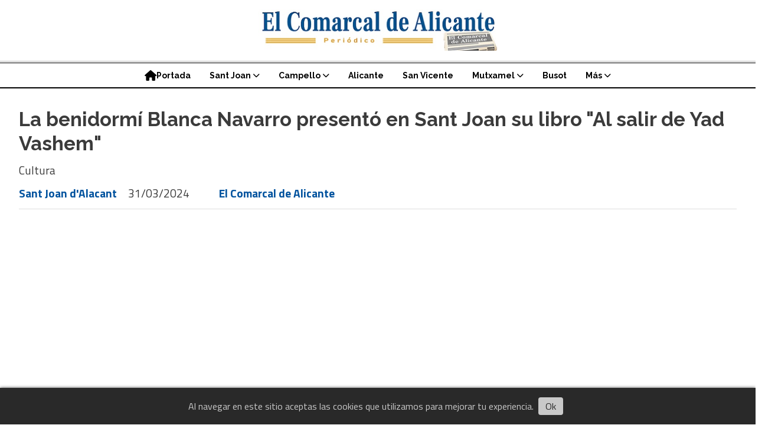

--- FILE ---
content_type: text/html; charset=utf-8
request_url: https://elcomarcaldealicante.com/contenido/3961/la-benidormi-blanca-navarro-presento-en-sant-joan-su-libro-al-salir-de-yad-vashe
body_size: 11291
content:
<!DOCTYPE html><html lang="es"><head><title>La benidormí Blanca Navarro presentó en Sant Joan su libro &quot;Al salir de Yad Vashem&quot;</title><meta name="description" content="Cultura"><meta http-equiv="X-UA-Compatible" content="IE=edge"><meta charset="utf-8"><meta name="viewport" content="width=device-width,minimum-scale=1,initial-scale=1"><link rel="canonical" href="https://elcomarcaldealicante.com/contenido/3961/la-benidormi-blanca-navarro-presento-en-sant-joan-su-libro-al-salir-de-yad-vashe"><meta property="og:type" content="article"><meta property="og:site_name" content="EL COMARCAL DE ALICANTE"><meta property="og:title" content="La benidormí Blanca Navarro presentó en Sant Joan su libro &#34;Al salir de Yad Vashem&#34;"><meta property="og:description" content="Cultura"><meta property="og:url" content="https://elcomarcaldealicante.com/contenido/3961/la-benidormi-blanca-navarro-presento-en-sant-joan-su-libro-al-salir-de-yad-vashe"><meta property="og:ttl" content="2419200"><meta property="og:image" content="https://elcomarcaldealicante.com/download/multimedia.grande.92e0c565550ca1c0.bGEgYmVuaWRvcm3DrSBCbGFuY2EgTmF2YXJybyBwcmVzX2dyYW5kZS53ZWJw.webp"><meta property="og:image:width" content="1200"><meta property="og:image:height" content="1600"><meta name="twitter:image" content="https://elcomarcaldealicante.com/download/multimedia.grande.92e0c565550ca1c0.bGEgYmVuaWRvcm3DrSBCbGFuY2EgTmF2YXJybyBwcmVzX2dyYW5kZS53ZWJw.webp"><meta property="article:published_time" content="2024-03-31T00:32-03"><meta property="article:modified_time" content="2024-03-31T00:50-03"><meta property="article:section" content="Sant Joan d'Alacant"><meta property="article:tag" content="La benidormí Blanca Navarro presentó en Sant Joan su libro &#34;Al salir de Yad Vashem&#34; | Cultura"><meta name="twitter:card" content="summary_large_image"><meta name="twitter:title" content="La benidormí Blanca Navarro presentó en Sant Joan su libro &#34;Al salir de Yad Vashem&#34;"><meta name="twitter:description" content="Cultura"><script type="application/ld+json">{"@context":"http://schema.org","@type":"Article","url":"https://elcomarcaldealicante.com/contenido/3961/la-benidormi-blanca-navarro-presento-en-sant-joan-su-libro-al-salir-de-yad-vashe","mainEntityOfPage":"https://elcomarcaldealicante.com/contenido/3961/la-benidormi-blanca-navarro-presento-en-sant-joan-su-libro-al-salir-de-yad-vashe","name":"La benidorm\u00ed Blanca Navarro present\u00f3 en Sant Joan su libro &quot;Al salir de Yad Vashem&quot;","headline":"La benidorm\u00ed Blanca Navarro present\u00f3 en Sant Joan su libro &quot;Al salir de Yad Vashem&quot;","description":"Cultura","articleSection":"Sant Joan d&#x27;Alacant","datePublished":"2024-03-31T00:32","dateModified":"2024-03-31T00:50","image":"https://elcomarcaldealicante.com/download/multimedia.grande.92e0c565550ca1c0.bGEgYmVuaWRvcm3DrSBCbGFuY2EgTmF2YXJybyBwcmVzX2dyYW5kZS53ZWJw.webp","publisher":{"@context":"http://schema.org","@type":"Organization","name":"EL COMARCAL DE ALICANTE","url":"https://elcomarcaldealicante.com/","logo":{"@type":"ImageObject","url":"https://elcomarcaldealicante.com/static/custom/logo-grande.png?t=2026-01-19+07%3A00%3A07.901635"}},"author":{"@type":"Person","name":"El Comarcal de Alicante","url":"/usuario/2/el-comarcal-de-alicante"}}</script><meta name="generator" content="Medios CMS"><link rel="dns-prefetch" href="https://fonts.googleapis.com"><link rel="preconnect" href="https://fonts.googleapis.com" crossorigin><link rel="shortcut icon" href="https://elcomarcaldealicante.com/static/custom/favicon.jpg?t=2026-01-19+07%3A00%3A07.901635"><link rel="apple-touch-icon" href="https://elcomarcaldealicante.com/static/custom/favicon.jpg?t=2026-01-19+07%3A00%3A07.901635"><link rel="stylesheet" href="/static/plugins/fontawesome/css/fontawesome.min.css"><link rel="stylesheet" href="/static/plugins/fontawesome/css/brands.min.css"><link rel="stylesheet" href="/static/plugins/fontawesome/css/solid.min.css"><link rel="stylesheet" href="/static/css/t_aludra/wasat.css?v=25.2-beta5" id="estilo-css"><link rel="stylesheet" href="https://fonts.googleapis.com/css?family=Raleway:400,700|Titillium+Web:400,700&display=swap" crossorigin="anonymous" id="font-url"><style>:root { --font-family-alt: 'Raleway', sans-serif; --font-family: 'Titillium web', sans-serif;} :root {--html-font-size: 16px;--header-bg-color: transparent; --header-font-color: #000000; --nav-bg-color: #ffffff; --nav-font-color: #000000; --nav-box-shadow: 0 0 3px var(--main-font-color); --header-max-width: auto; --header-margin: 0; --header-padding: 0; --header-box-shadow: none; --header-border-radius: 0; --header-border-top: none; --header-border-right: none; --header-border-bottom: solid 2px; --header-border-left: none; --logo-max-width: auto; --logo-margin: 1rem auto; --fixed-header-height: none; --main-bg-color: transparent; --main-font-color: #3b3b3b; --main-max-width: 1280px; --main-margin: 0 auto; --main-padding: 2rem; --main-box-shadow: none; --main-border-radius: 0; --main-border-top: none; --main-border-right: none; --main-border-bottom: none; --main-border-left: none; --aside-ancho: 320px; --aside-margin: 0 0 0 1.5rem; --aside-padding: 0 0 0 1.5rem; --aside-border-left: solid 1px #ddd; --aside-border-right: none; --footer-bg-color: #f0f0f0; --footer-font-color: #636363; --footer-max-width: auto; --footer-margin: 0 auto; --footer-padding: 2rem; --footer-box-shadow: none; --footer-border-radius: 0; --footer-border-top: none; --footer-border-right: none; --footer-border-bottom: none; --footer-border-left: none; --wrapper-max-width: auto; --wrapper-box-shadow: none; --menu-bg-color: transparent; --menu-text-align: center; --menu-max-width: auto; --menu-margin: 0; --menu-padding: 0; --menu-box-shadow: none; --menu-border-radius: 0; --menu-border-top: ridge 6px #eee; --menu-border-right: none; --menu-border-bottom: none; --menu-border-left: none; --submenu-bg-color: #ffffff; --submenu-box-shadow: 0 0 0 2px; --submenu-padding: 0; --submenu-border-radius: 0; --submenu-item-margin: 0; --menuitem-bg-color: transparent; --menuitem-font-color: #000000; --menuitem-hover-bg-color: transparent; --menuitem-hover-font-color: var(--main-color); --menuitem-font-family: var(--font-family-alt); --menuitem-font-size: 14px; --menuitem-font-weight: bold; --menuitem-line-height: 24px; --menuitem-text-transform: none; --menuitem-icon-size: 18px; --menuitem-padding: 8px 16px; --menuitem-margin: 0; --menuitem-border-radius: 0; --menuitem-box-shadow: none; --menuitem-border-bottom: none; --menuitem-hover-border-bottom: none; --post-text-align: left; --post-margin: 0 0 3rem 0; --post-padding: 0; --post-box-shadow: none; --post-border-radius: 0; --post-border-top: none; --post-border-right: none; --post-border-bottom: none; --post-border-left: none; --post-bg-color: transparent; --post-categoria-display: initial; --post-autor-display: initial; --post-detalle-display: initial; --post-img-aspect-ratio: 54%; --post-img-border-radius: 0; --post-img-box-shadow: none; --post-img-filter: none; --post-img-hover-filter: grayscale(100%) drop-shadow(0 0 5px); --post-grid-min-width: 12rem; --post-grid-column-gap: 2.5rem; --fullpost-enc-align: left; --fullpost-enc-bg-color: transparent; --fullpost-enc-max-width: auto; --fullpost-enc-margin: 0 0 2rem 0; --fullpost-enc-padding: 0; --fullpost-enc-box-shadow: none; --fullpost-enc-border-radius: 0; --fullpost-enc-border-top: none; --fullpost-enc-border-right: none; --fullpost-enc-border-bottom: solid 1px #ddd; --fullpost-enc-border-left: none; --fullpost-main-bg-color: transparent; --fullpost-main-max-width: auto; --fullpost-main-margin: 0 0 3rem 0; --fullpost-main-padding: 0; --fullpost-main-box-shadow: none; --fullpost-main-border-radius: 0; --fullpost-main-border-top: none; --fullpost-main-border-right: none; --fullpost-main-border-bottom: none; --fullpost-main-border-left: none; --cuerpo-padding: 0; --cuerpo-border-left: none; --buttons-bg-color: #ffffff; --buttons-font-color: #000000; --buttons-hover-bg-color: #000000; --buttons-hover-font-color: #ffffff; --buttons-font-family: inherit; --buttons-font-size: inherit; --buttons-margin: 0; --buttons-padding: .5em 1em; --buttons-box-shadow: none; --buttons-border-radius: 0; --buttons-border-top: solid 2px var(--buttons-font-color); --buttons-border-right: solid 2px var(--buttons-font-color); --buttons-border-bottom: solid 2px var(--buttons-font-color); --buttons-border-left: solid 2px var(--buttons-font-color); --inputs-bg-color: transparent; --inputs-font-color: #000000; --inputs-font-family: inherit; --inputs-font-size: inherit; --inputs-padding: .5em 1em; --inputs-box-shadow: none; --inputs-border-radius: 0; --inputs-border-top: solid 2px #bbb; --inputs-border-right: solid 2px #bbb; --inputs-border-bottom: solid 2px #bbb; --inputs-border-left: solid 2px #bbb; --titulobloques-bg-color: transparent; --titulobloques-font-color: #9e9e9e; --titulobloques-font-family: var(--font-family); --titulobloques-font-size: 18px; --titulobloques-text-align: left; --titulobloques-max-width: auto; --titulobloques-margin: 0 0 1rem 0; --titulobloques-padding: 0 0 .15rem 0; --titulobloques-box-shadow: none; --titulobloques-border-radius: 0; --titulobloques-border-top: none; --titulobloques-border-right: none; --titulobloques-border-bottom: ridge 6px #eee; --titulobloques-border-left: none; --titulopagina-bg-color: transparent; --titulopagina-font-color: #d1d1d1; --titulopagina-font-family: inherit; --titulopagina-font-size: 32px; --titulopagina-text-align: left; --titulopagina-max-width: auto; --titulopagina-margin: 1rem 0 2rem 0; --titulopagina-padding: 0; --titulopagina-box-shadow: none; --titulopagina-border-radius: 0; --titulopagina-border-top: none; --titulopagina-border-right: none; --titulopagina-border-bottom: solid 1px #ddd; --titulopagina-border-left: none; --main-color: #00529e; --bg-color: #ffffff; --splash-opacity: 1.0;--splash-pointer-events: initial;--splash-align-items: center;--splash-justify-content: center;} </style><link rel="stylesheet" href="https://cdnjs.cloudflare.com/ajax/libs/photoswipe/4.1.2/photoswipe.min.css"><link rel="stylesheet" href="https://cdnjs.cloudflare.com/ajax/libs/photoswipe/4.1.2/default-skin/default-skin.min.css"><script defer src="https://cdnjs.cloudflare.com/ajax/libs/lazysizes/5.3.2/lazysizes.min.js" integrity="sha512-q583ppKrCRc7N5O0n2nzUiJ+suUv7Et1JGels4bXOaMFQcamPk9HjdUknZuuFjBNs7tsMuadge5k9RzdmO+1GQ==" crossorigin="anonymous" referrerpolicy="no-referrer"></script><script async src="https://www.googletagmanager.com/gtag/js"></script><script>window.dataLayer=window.dataLayer||[];function gtag(){dataLayer.push(arguments);};gtag('js',new Date());gtag('config','G-ETDKF070NV');gtag('config','G-7TW6HXLCWE');</script><meta content="m-Nrxud13ZPSARNPanki4nou1mG_lv5gD6ZcNpz8Umw" name="google-site-verification"><script async crossorigin="anonymous" src="https://pagead2.googlesyndication.com/pagead/js/adsbygoogle.js?client=ca-pub-3023160553656783"></script><script async src="https://www.googletagmanager.com/gtag/js?id=G-7TW6HXLCWE"></script><script>window.dataLayer=window.dataLayer||[];function gtag(){dataLayer.push(arguments);}
gtag('js',new Date());gtag('config','G-7TW6HXLCWE');</script></head><body><div id="wrapper" class="wrapper contenido contenido noticia"><header class="header headerB1"><a class="open-nav"><i class="fa fa-bars"></i></a><div class="header__logo"><a href="/"><img class="only-desktop" src="https://elcomarcaldealicante.com/static/custom/logo.jpg?t=2026-01-19+07%3A00%3A07.901635" alt="EL COMARCAL DE ALICANTE"><img class="only-mobile" src="https://elcomarcaldealicante.com/static/custom/logo-movil.jpg?t=2026-01-19+07%3A00%3A07.901635" alt="EL COMARCAL DE ALICANTE"></a></div><div class="header__menu "><ul><li class="header__menu__item "><a href="/" target><i class="fa fa-fw fa-home"></i> Portada </a></li><li class="header__menu__item "><a href="/categoria/2/sant-joan-dalacant" target> Sant Joan <i class="fa fa-chevron-down"></i></a><ul><li><a href="/contenido/5449/telefonos-de-interes-en-sant-joan-dalacant" target> Teléfonos e info de interés </a></li><li><a href="https://elcomarcaldealicante.com/download/multimedia.archivo.8e5a91bffd0c5b9e.YXJjaGl2by5wZGY%3D.pdf" target> Farmacias de Guardia en Sant Joan d&#x27;Alacant </a></li></ul></li><li class="header__menu__item "><a href="/categoria/1/el-campello" target> Campello <i class="fa fa-chevron-down"></i></a><ul><li><a href="/contenido/5453/telefonos-de-interes-en-campello" target> Teléfonos e info de interés </a></li></ul></li><li class="header__menu__item "><a href="/categoria/4/alicante" target> Alicante </a></li><li class="header__menu__item "><a href="/categoria/5/san-vicente-del-raspeig" target> San Vicente </a></li><li class="header__menu__item "><a href="/categoria/3/mutxamel" target> Mutxamel <i class="fa fa-chevron-down"></i></a><ul><li><a href="https://elcomarcaldealicante.com/download/multimedia.archivo.93108e1700bcbabd.YXJjaGl2by5wZGY%3D.pdf" target> Farmacias de Guardia Mutxmel 2025 </a></li></ul></li><li class="header__menu__item "><a href="/categoria/9/busot" target> Busot </a></li><li class="header__menu__item mas"><a href="javascript:void(0)" target> Más <i class="fa fa-chevron-down"></i></a><ul><li><a href="/categoria/12/galerias" target> Galerías </a></li><li><a href="/contenido/5027/actualidad" target> Actualidad </a></li><li><a href="/tema/19/opinion" target> Opinión </a></li><li><a href="/categoria/11/sociedad" target> Sociedad </a></li><li><a href="/categoria/10/otras-noticias" target> Otras Noticias </a></li></ul></li></ul></div><section class="nav" id="nav"><a class="close-nav"><i class="fa fa-times"></i></a><div class="nav__logo"><a href="/"><img class="only-desktop" src="https://elcomarcaldealicante.com/static/custom/logo.jpg?t=2026-01-19+07%3A00%3A07.901635" alt="EL COMARCAL DE ALICANTE"><img class="only-mobile" src="https://elcomarcaldealicante.com/static/custom/logo-movil.jpg?t=2026-01-19+07%3A00%3A07.901635" alt="EL COMARCAL DE ALICANTE"></a></div><div class="menu-simple menu0"><div class="menu-simple__item "><a href="/" target><i class="fa fa-fw fa-home"></i> Portada </a></div><div class="menu-simple__item subitems"><a href="/categoria/2/sant-joan-dalacant" target> Sant Joan </a><a href="/contenido/5449/telefonos-de-interes-en-sant-joan-dalacant" target class="menu-simple__item"> Teléfonos e info de interés </a><a href="https://elcomarcaldealicante.com/download/multimedia.archivo.8e5a91bffd0c5b9e.YXJjaGl2by5wZGY%3D.pdf" target class="menu-simple__item"> Farmacias de Guardia en Sant Joan d&#x27;Alacant </a></div><div class="menu-simple__item subitems"><a href="/categoria/1/el-campello" target> Campello </a><a href="/contenido/5453/telefonos-de-interes-en-campello" target class="menu-simple__item"> Teléfonos e info de interés </a></div><div class="menu-simple__item "><a href="/categoria/4/alicante" target> Alicante </a></div><div class="menu-simple__item "><a href="/categoria/5/san-vicente-del-raspeig" target> San Vicente </a></div><div class="menu-simple__item subitems"><a href="/categoria/3/mutxamel" target> Mutxamel </a><a href="https://elcomarcaldealicante.com/download/multimedia.archivo.93108e1700bcbabd.YXJjaGl2by5wZGY%3D.pdf" target class="menu-simple__item"> Farmacias de Guardia Mutxmel 2025 </a></div><div class="menu-simple__item "><a href="/categoria/9/busot" target> Busot </a></div><div class="menu-simple__item subitems"><a href="javascript:void(0)" target> Más </a><a href="/categoria/12/galerias" target class="menu-simple__item"> Galerías </a><a href="/contenido/5027/actualidad" target class="menu-simple__item"> Actualidad </a><a href="/tema/19/opinion" target class="menu-simple__item"> Opinión </a><a href="/categoria/11/sociedad" target class="menu-simple__item"> Sociedad </a><a href="/categoria/10/otras-noticias" target class="menu-simple__item"> Otras Noticias </a></div></div><div class="social-buttons"><a class="social-buttons__item facebook" href="https://www.facebook.com/elComarcaldeAlicante/" target="_blank"><i class="fa fa-brands fa-facebook"></i></a><a class="social-buttons__item youtube" href="https://www.youtube.com/@elcomarcaldealicante" target="_blank"><i class="fa fa-brands fa-youtube"></i></a><a class="social-buttons__item instagram" href="https://www.instagram.com/elcomarcaldealicante/" target="_blank"><i class="fa fa-brands fa-instagram"></i></a></div><div class="menu-simple menu1"><div class="menu-simple__item "><a href="/a_default/user/login?_next=%2Fa_default" target> Acceso </a></div><div class="menu-simple__item "><a href="/" target> El Comarcal de Alicante, periódico </a></div><div class="menu-simple__item "><a href="/historial" target> Historial de noticias... </a></div><div class="menu-simple__item "><a href="/buscar" target> Buscar </a></div></div><div class="datos-contacto"><div class="email"><i class="fa fa-envelope"></i><span><a href="/cdn-cgi/l/email-protection#5c3f3332283d3f2833393f383d1c253d343333723f3331"><span class="__cf_email__" data-cfemail="beddd1d0cadfddcad1dbdddadffec7dfd6d1d190ddd1d3">[email&#160;protected]</span></a></span></div></div></section></header><main class="main main1"><section class="principal"><div class="fullpost__encabezado orden1"><h1 class="fullpost__titulo">La benidormí Blanca Navarro presentó en Sant Joan su libro &quot;Al salir de Yad Vashem&quot;</h1><p class="fullpost__copete">Cultura</p><span class="fullpost__categoria"><a href="https://elcomarcaldealicante.com/categoria/2/sant-joan-dalacant">Sant Joan d&#x27;Alacant</a></span><span class="fullpost__fecha"><span class="fecha">31/03/2024</span></span><span class="fullpost__autor"><img src="/download/auth_user.foto.b4fc9be6507807fb.bG9nbzAwMDAwLmpwZw%3D%3D.jpg" alt="El Comarcal de Alicante"><a href="/usuario/2/el-comarcal-de-alicante">El Comarcal de Alicante</a></span></div></section><section class="extra1"><div class="fullpost__main orden2  left"><div class="fullpost__imagen galeria"><img alt="la benidormí Blanca Navarro presentó en Sant Joan su libro Al salir de Yad Vashem david aracil 2024 foto 3jpg" class="img-responsive lazyload" data-alto-grande="1600" data-ancho-grande="1200" data-sizes="auto" data-src="/download/multimedia.normal.b7abf524079314c3.bGEgYmVuaWRvcm3DrSBCbGFuY2EgTmF2YXJybyBwcmVzX25vcm1hbC53ZWJw.webp" data-srcset="/download/multimedia.normal.b7abf524079314c3.bGEgYmVuaWRvcm3DrSBCbGFuY2EgTmF2YXJybyBwcmVzX25vcm1hbC53ZWJw.webp 562w, /download/multimedia.grande.92e0c565550ca1c0.bGEgYmVuaWRvcm3DrSBCbGFuY2EgTmF2YXJybyBwcmVzX2dyYW5kZS53ZWJw.webp 1200w, /download/multimedia.miniatura.a44a8e8b07db3047.bGEgYmVuaWRvcm3DrSBCbGFuY2EgTmF2YXJybyBwcmVzX21pbmlhdHVyYS53ZWJw.webp 225w" height="750" src="data:," width="562"></div><div class="fullpost__video"><p class="embed-responsive embed-responsive-16by9" contenteditable="false"><iframe allowfullscreen="allowfullscreen" class="embed-responsive-item" height="300" loading="lazy" src="https://www.youtube.com/embed/q8eIKHkDZcg" width="500"></iframe></p></div><div class="fullpost__cuerpo"><p>La benidorm&iacute; Blanca Navarro psiquiatra forense, ex diputada en el Parlament de Catalunya y cofundadora de la Alianza del Foro Israel Espa&ntilde;a ISFA participaba en&nbsp; "Divendres de Lletres". "Divendres de Lletres" es&nbsp; la cita semanal que organiza la Concejal&iacute;a de Cultura del Ayuntamiento de Sant Joan d&acute;Alacant que dirige David Aracil.</p><p>Blanca Navarro presentaba "Al salir de Yad Vashem"&nbsp; donde habla del Holocausto y del mal cotidiano en el g&eacute;nero humano.</p><p>Seg&uacute;n declaraciones realizadas a los medios por la autora &lsquo;Al salir de Yad VaShem&rsquo; es un libro sencillo de leer pero muy reflexivo. "No es un libro m&aacute;s. No es una obra en la que se narren los hechos hist&oacute;ricos, aunque enriquece nuestros conocimientos sobre los or&iacute;genes del antisemitismo, las circunstancias que permitieron la llegada al poder de los nacionalsocialistas, as&iacute; como sobre otros aspectos muy importantes para entender el Holocausto. Navarro resaltaba el inter&eacute;s que despert&oacute; en ella todo lo relacionado con el mundo jud&iacute;o desde su primera visita a Israel".</p><p>Su objetivo es &ldquo;mantener vivo el esp&iacute;ritu del holocausto&rdquo;, del que afirm&oacute; &ldquo;no empez&oacute; en 1944 con la denominada &lsquo;soluci&oacute;n final&rsquo;, sino en los a&ntilde;os 30 cuando Hitler gana las elecciones y un mes despu&eacute;s estaban ilegalizados el resto de partidos pol&iacute;ticos&rdquo;.</p><p>En el evento participaron Irene y Aitana, alumnas del Conservatorio de m&uacute;sica Vila de Sant Joan, que abrieron la sesi&oacute;n.</p><p><img alt="la benidormí Blanca Navarro presentó en Sant Joan su libro Al salir de Yad Vashem david aracil 2024 foto 2" class="img-responsive lazyload" data-alto-grande="1200" data-ancho-grande="1600" data-src="/download/multimedia.normal.af1a69e0a0bb0be7.bGEgYmVuaWRvcm3DrSBCbGFuY2EgTmF2YXJybyBwcmVzX25vcm1hbC53ZWJw.webp" data-srcset="/download/multimedia.normal.af1a69e0a0bb0be7.bGEgYmVuaWRvcm3DrSBCbGFuY2EgTmF2YXJybyBwcmVzX25vcm1hbC53ZWJw.webp 1000w, /download/multimedia.grande.a020b1a3212d6568.bGEgYmVuaWRvcm3DrSBCbGFuY2EgTmF2YXJybyBwcmVzX2dyYW5kZS53ZWJw.webp 1600w, /download/multimedia.miniatura.b1c988eefa23ff25.bGEgYmVuaWRvcm3DrSBCbGFuY2EgTmF2YXJybyBwcmVzX21pbmlhdHVyYS53ZWJw.webp 400w" height="750" src="data:," width="1000"></p><p><img alt="La benidormí Blanca Navarro presentó en Sant Joan su libro Al salir de Yad Vashem david aracil 2024" class="img-responsive lazyload" data-alto-grande="1200" data-ancho-grande="1600" data-src="/download/multimedia.normal.8588cc911879ac2e.TGEgYmVuaWRvcm3DrSBCbGFuY2EgTmF2YXJybyBwcmVzX25vcm1hbC53ZWJw.webp" data-srcset="/download/multimedia.normal.8588cc911879ac2e.TGEgYmVuaWRvcm3DrSBCbGFuY2EgTmF2YXJybyBwcmVzX25vcm1hbC53ZWJw.webp 1000w, /download/multimedia.grande.a38704e784c68a36.TGEgYmVuaWRvcm3DrSBCbGFuY2EgTmF2YXJybyBwcmVzX2dyYW5kZS53ZWJw.webp 1600w, /download/multimedia.miniatura.9fb7921d840e8371.TGEgYmVuaWRvcm3DrSBCbGFuY2EgTmF2YXJybyBwcmVzX21pbmlhdHVyYS53ZWJw.webp 400w" height="750" src="data:," width="1000"></p></div><div class="fullpost__share-post widget-share-post share_post type3"><a class="share_post__item facebook" href="https://www.facebook.com/sharer/sharer.php?u=https://elcomarcaldealicante.com/contenido/3961/la-benidormi-blanca-navarro-presento-en-sant-joan-su-libro-al-salir-de-yad-vashe" target="_blank"><i class="fa fa-fw fa-lg fa-brands fa-facebook"></i></a><a class="share_post__item twitter" href="https://twitter.com/intent/tweet?url=https://elcomarcaldealicante.com/contenido/3961/la-benidormi-blanca-navarro-presento-en-sant-joan-su-libro-al-salir-de-yad-vashe&text=La%20benidorm%C3%AD%20Blanca%20Navarro%20present%C3%B3%20en%20Sant%20Joan%20su%20libro%20%22Al%20salir%20de%20Yad%20Vashem%22" target="_blank"><i class="fa fa-fw fa-lg fa-brands fa-x-twitter"></i></a><a class="share_post__item linkedin" href="https://www.linkedin.com/shareArticle?url=https://elcomarcaldealicante.com/contenido/3961/la-benidormi-blanca-navarro-presento-en-sant-joan-su-libro-al-salir-de-yad-vashe" target="_blank"><i class="fa fa-fw fa-lg fa-brands fa-linkedin"></i></a><a class="share_post__item pinterest" href="https://pinterest.com/pin/create/bookmarklet/?url=https://elcomarcaldealicante.com/contenido/3961/la-benidormi-blanca-navarro-presento-en-sant-joan-su-libro-al-salir-de-yad-vashe" target="_blank"><i class="fa fa-fw fa-lg fa-brands fa-pinterest"></i></a><a class="share_post__item whatsapp" href="https://api.whatsapp.com/send?text=La benidormí Blanca Navarro presentó en Sant Joan su libro &#34;Al salir de Yad Vashem&#34;+https://elcomarcaldealicante.com/contenido/3961/la-benidormi-blanca-navarro-presento-en-sant-joan-su-libro-al-salir-de-yad-vashe" target="_blank"><i class="fa fa-fw fa-lg fa-brands fa-whatsapp"></i></a><a class="share_post__item telegram" href="https://t.me/share/url?url=https://elcomarcaldealicante.com/contenido/3961/la-benidormi-blanca-navarro-presento-en-sant-joan-su-libro-al-salir-de-yad-vashe&text=La benidormí Blanca Navarro presentó en Sant Joan su libro &#34;Al salir de Yad Vashem&#34;" target="_blank"><i class="fa fa-fw fa-lg fa-brands fa-telegram"></i></a></div><div class="comentarios fullpost__comentarios" id="contenedor-comentarios"><form action="javascript:void(0);" style="display:block; margin:2em auto; max-width:100%; text-align:center;"><button class="ver-comentarios" style="display:block; margin:2em auto; width:auto;">Ver comentarios</button></form></div><div class="bloque-html"><div class="codigo-html"><p><img alt="BANNER CUEVAS CANELOBRE BUSOT 2023" class="img-responsive lazyload" data-src="/download/multimedia.normal.ba98b8e6263907ad.QkFOTkVSIENVRVZBUyBDQU5FTE9CUkUgQlVTT1QgMjBfbm9ybWFsLndlYnA%3D.webp" data-srcset="/download/multimedia.normal.ba98b8e6263907ad.QkFOTkVSIENVRVZBUyBDQU5FTE9CUkUgQlVTT1QgMjBfbm9ybWFsLndlYnA%3D.webp 1200w, /download/multimedia.miniatura.8eadfd662b597563.QkFOTkVSIENVRVZBUyBDQU5FTE9CUkUgQlVTT1QgMjBfbWluaWF0dXJhLndlYnA%3D.webp 400w" height="297" src="data:," style="display: block; margin-left: auto; margin-right: auto;" width="713"></p><p style="text-align: center;"><a href="https://turismobusot.com/entradas-para-las-cuevas-del-canelobre/" rel="noopener" target="_blank">Reserva ya tus entradas</a></p><p style="text-align: center;"></p></div><div class="codigo-html"><p><a href="https://www.gscerrajeros.es/cerrajeros-muchamiel/" rel="noopener" target="_blank"><img alt="banner-web-gs-cerrajeros-2022 1140px" class="img-responsive lazyload" data-src="http://elcomarcaldealicante.com/download/multimedia.normal.9b542aefe59932f2.62616e6e65722d7765622d67732d63657272616a65726f732d323032322031315f6e6f726d616c2e676966.gif" data-srcset="/download/multimedia.normal.9b542aefe59932f2.62616e6e65722d7765622d67732d63657272616a65726f732d323032322031315f6e6f726d616c2e676966.gif 1140w, /download/multimedia.miniatura.ad79d506047a9674.62616e6e65722d7765622d67732d63657272616a65726f732d323032322031315f6d696e6961747572612e676966.gif 400w" height="115" src="data:," style="display: block; margin-left: auto; margin-right: auto;" width="657"></a></p></div></div></div></section><section class="extra2"><section class="bloque relacionados cant8"><div class="bloque__titulo ">Te puede interesar</div><div class="bloque__lista"><article class="post post__noticia post1"><a class="post__imagen autoratio" href="/contenido/8770/sant-joan-acoge-josefina-manresa-un-homenaje-escenico-a-miguel-hernandez-y-a-la-"><img alt="JOSEFINA DE ORIOL PAMIES 2026 CARTEL" class="img-responsive lazyload" data-sizes="auto" data-src="/download/multimedia.normal.84fbc5a6e750b336.bm9ybWFsLndlYnA%3D.webp" data-srcset="/download/multimedia.normal.84fbc5a6e750b336.bm9ybWFsLndlYnA%3D.webp 1080w, /download/multimedia.miniatura.a53285fa5f62de4c.bWluaWF0dXJhLndlYnA%3D.webp 300w" height="1080" src="data:," width="1080"></a><div class="post__datos"><h2 class="post__titulo"><a href="/contenido/8770/sant-joan-acoge-josefina-manresa-un-homenaje-escenico-a-miguel-hernandez-y-a-la-">Sant Joan acoge “Josefina Manresa”, un homenaje escénico a Miguel Hernández y a la memoria íntima de su vida</a></h2><div class="post__autor"><span class="autor__nombre">El Comarcal de Alicante</span></div><a href="https://elcomarcaldealicante.com/categoria/2/sant-joan-dalacant" class="post__categoria">Sant Joan d&#x27;Alacant</a><span class="post__fecha"><span class="fecha"><span class="fecha">14/01/2026</span></span></span></div><p class="post__detalle">Cultura</p></article><article class="post post__noticia post1"><a class="post__imagen autoratio" href="/contenido/8764/el-petit-teatre-de-sant-joan-abre-2026-con-una-magica-version-de-peter-pan-y-wen"><img alt="Peter Pan y Wendy petit teatre sant joan 2026" class="img-responsive lazyload" data-sizes="auto" data-src="/download/multimedia.normal.949c4e3a6bbe136c.bm9ybWFsLndlYnA%3D.webp" data-srcset="/download/multimedia.normal.949c4e3a6bbe136c.bm9ybWFsLndlYnA%3D.webp 1080w, /download/multimedia.miniatura.b82cc97099e95c39.bWluaWF0dXJhLndlYnA%3D.webp 300w" height="1080" src="data:," width="1080"></a><div class="post__datos"><h2 class="post__titulo"><a href="/contenido/8764/el-petit-teatre-de-sant-joan-abre-2026-con-una-magica-version-de-peter-pan-y-wen">El “Petit Teatre” de Sant Joan abre 2026 con una mágica versión de Peter Pan y Wendy</a></h2><div class="post__autor"><span class="autor__nombre">El Comarcal de Alicante</span></div><a href="https://elcomarcaldealicante.com/categoria/2/sant-joan-dalacant" class="post__categoria">Sant Joan d&#x27;Alacant</a><span class="post__fecha"><span class="fecha"><span class="fecha">13/01/2026</span></span></span></div><p class="post__detalle">Cultura</p></article><article class="post post__noticia post1"><a class="post__imagen autoratio" href="/contenido/8762/el-centro-de-transfusiones-de-alicante-hace-un-llamamiento-a-la-donacion-de-sang"><img alt="2014-05-17 donacion sangre sant joan (3)" class="img-responsive lazyload" data-alto-grande="2848" data-ancho-grande="4272" data-sizes="auto" data-src="/download/multimedia.normal.bc8d1d5907e69925.MjAxNC0wNS0xNyBkb25hY2lvbiBzYW5ncmUgc2FudCBfbm9ybWFsLndlYnA%3D.webp" data-srcset="/download/multimedia.normal.bc8d1d5907e69925.MjAxNC0wNS0xNyBkb25hY2lvbiBzYW5ncmUgc2FudCBfbm9ybWFsLndlYnA%3D.webp 1000w, /download/multimedia.grande.8f77b58b7e38dd8f.MjAxNC0wNS0xNyBkb25hY2lvbiBzYW5ncmUgc2FudCBfZ3JhbmRlLndlYnA%3D.webp 4272w, /download/multimedia.miniatura.99e03a01cbf07f3d.MjAxNC0wNS0xNyBkb25hY2lvbiBzYW5ncmUgc2FudCBfbWluaWF0dXJhLndlYnA%3D.webp 400w" height="667" src="data:," width="1000"></a><div class="post__datos"><h2 class="post__titulo"><a href="/contenido/8762/el-centro-de-transfusiones-de-alicante-hace-un-llamamiento-a-la-donacion-de-sang">El Centro de Transfusiones de Alicante hace un llamamiento a la donación de sangre en Sant Joan este martes 13 de enero</a></h2><div class="post__autor"><span class="autor__nombre">El Comarcal de Alicante</span></div><a href="https://elcomarcaldealicante.com/categoria/2/sant-joan-dalacant" class="post__categoria">Sant Joan d&#x27;Alacant</a><span class="post__fecha"><span class="fecha"><span class="fecha">13/01/2026</span></span></span></div><p class="post__detalle">Sanidad</p></article><article class="post post__noticia post1"><a class="post__imagen autoratio" href="/contenido/8757/magia-y-solidaridad-dan-la-bienvenida-a-la-temporada-cultural-2026-en-sant-joan"><img alt="EL BRUJO EN SANT JOAN CON DAVID ARACIL 2026" class="img-responsive lazyload" data-alto-grande="1536" data-ancho-grande="1536" data-sizes="auto" data-src="/download/multimedia.normal.82a1c85f7ad22e5f.bm9ybWFsLndlYnA%3D.webp" data-srcset="/download/multimedia.normal.82a1c85f7ad22e5f.bm9ybWFsLndlYnA%3D.webp 750w, /download/multimedia.grande.b8aa1ef5d6c3ee20.Z3JhbmRlLndlYnA%3D.webp 1536w, /download/multimedia.miniatura.83b8a41aee599925.bWluaWF0dXJhLndlYnA%3D.webp 300w" height="750" src="data:," width="750"></a><div class="post__datos"><h2 class="post__titulo"><a href="/contenido/8757/magia-y-solidaridad-dan-la-bienvenida-a-la-temporada-cultural-2026-en-sant-joan">Magia y solidaridad dan la bienvenida a la temporada cultural 2026 en Sant Joan</a></h2><div class="post__autor"><span class="autor__nombre">El Comarcal de Alicante</span></div><a href="https://elcomarcaldealicante.com/categoria/2/sant-joan-dalacant" class="post__categoria">Sant Joan d&#x27;Alacant</a><span class="post__fecha"><span class="fecha"><span class="fecha">11/01/2026</span></span></span></div><p class="post__detalle">Cultura</p></article><article class="post post__noticia post1"><a class="post__imagen autoratio" href="/contenido/8745/edu-y-josete-llevaran-al-auditorio-antonio-gil-un-mensaje-de-humor-inclusion-y-o"><img alt="DOS CAPACITADOS CARTEL SANT JOAN 2026" class="img-responsive lazyload" data-sizes="auto" data-src="/download/multimedia.normal.b5222830e1efcd34.bm9ybWFsLndlYnA%3D.webp" data-srcset="/download/multimedia.normal.b5222830e1efcd34.bm9ybWFsLndlYnA%3D.webp 1080w, /download/multimedia.miniatura.8bb152948e24d0d1.bWluaWF0dXJhLndlYnA%3D.webp 300w" height="1080" src="data:," width="1080"></a><div class="post__datos"><h2 class="post__titulo"><a href="/contenido/8745/edu-y-josete-llevaran-al-auditorio-antonio-gil-un-mensaje-de-humor-inclusion-y-o">Edu y Josete llevarán al Auditorio Antonio Gil un mensaje de humor, inclusión y optimismo</a></h2><div class="post__autor"><span class="autor__nombre">El Comarcal de Alicante</span></div><a href="https://elcomarcaldealicante.com/categoria/2/sant-joan-dalacant" class="post__categoria">Sant Joan d&#x27;Alacant</a><span class="post__fecha"><span class="fecha"><span class="fecha">11/01/2026</span></span></span></div><p class="post__detalle">Cultura</p></article><article class="post post__noticia post1"><a class="post__imagen autoratio" href="/contenido/8726/carcajadas-garantizadas-en-una-noche-de-comedia-en-sant-joan-con-dos-hombres-en-"><img alt="DOS HOMBRES EN PIJAMA DE CUADROS CARTEL 2025" class="img-responsive lazyload" data-sizes="auto" data-src="/download/multimedia.normal.9704252420215b4d.bm9ybWFsLndlYnA%3D.webp" data-srcset="/download/multimedia.normal.9704252420215b4d.bm9ybWFsLndlYnA%3D.webp 1080w, /download/multimedia.miniatura.8015f3ce4f0013a0.bWluaWF0dXJhLndlYnA%3D.webp 300w" height="1080" src="data:," width="1080"></a><div class="post__datos"><h2 class="post__titulo"><a href="/contenido/8726/carcajadas-garantizadas-en-una-noche-de-comedia-en-sant-joan-con-dos-hombres-en-">Carcajadas garantizadas en una noche de comedia en Sant Joan con &quot;Dos hombres en pijama de cuadros&quot;</a></h2><div class="post__autor"><span class="autor__nombre">El Comarcal de Alicante</span></div><a href="https://elcomarcaldealicante.com/categoria/2/sant-joan-dalacant" class="post__categoria">Sant Joan d&#x27;Alacant</a><span class="post__fecha"><span class="fecha"><span class="fecha">09/01/2026</span></span></span></div><p class="post__detalle">Cultura</p></article><article class="post post__noticia post1"><a class="post__imagen autoratio" href="/contenido/8720/los-reyes-magos-llenan-de-ilusion-la-pediatria-del-hospital-de-sant-joan-dalacan"><img alt="LOS  REYES MAGOS VISITAN EL HOSPITAL DE SANT JOAN EN NAVIDAD 2026" class="img-responsive lazyload" data-alto-grande="1365" data-ancho-grande="2048" data-sizes="auto" data-src="/download/multimedia.normal.a0886f8a3c12115a.bm9ybWFsLndlYnA%3D.webp" data-srcset="/download/multimedia.normal.a0886f8a3c12115a.bm9ybWFsLndlYnA%3D.webp 1000w, /download/multimedia.grande.83ca44b794a9d66c.Z3JhbmRlLndlYnA%3D.webp 2048w, /download/multimedia.miniatura.8c441cfe96acaf7e.bWluaWF0dXJhLndlYnA%3D.webp 400w" height="667" src="data:," width="1000"></a><div class="post__datos"><h2 class="post__titulo"><a href="/contenido/8720/los-reyes-magos-llenan-de-ilusion-la-pediatria-del-hospital-de-sant-joan-dalacan">Los Reyes Magos llenan de ilusión la Pediatría del Hospital de Sant Joan d’Alacant</a></h2><div class="post__autor"><span class="autor__nombre">El Comarcal de Alicante</span></div><a href="https://elcomarcaldealicante.com/categoria/2/sant-joan-dalacant" class="post__categoria">Sant Joan d&#x27;Alacant</a><span class="post__fecha"><span class="fecha"><span class="fecha">09/01/2026</span></span></span></div><p class="post__detalle">Navidad</p></article><article class="post post__noticia post1"><a class="post__imagen autoratio" href="/contenido/8713/sant-joan-rinde-homenaje-al-voluntariado-de-cruz-roja-con-una-exposicion-fotogra"><img alt="EXPOSICION CRUZ ROJA SANT JOAN CARTEL 2025" class="img-responsive lazyload" data-sizes="auto" data-src="/download/multimedia.normal.bff6dae012716aa1.bm9ybWFsLndlYnA%3D.webp" data-srcset="/download/multimedia.normal.bff6dae012716aa1.bm9ybWFsLndlYnA%3D.webp 1080w, /download/multimedia.miniatura.82d1ab139df9ffac.bWluaWF0dXJhLndlYnA%3D.webp 300w" height="1080" src="data:," width="1080"></a><div class="post__datos"><h2 class="post__titulo"><a href="/contenido/8713/sant-joan-rinde-homenaje-al-voluntariado-de-cruz-roja-con-una-exposicion-fotogra">Sant Joan rinde homenaje al voluntariado de Cruz Roja con una exposición fotográfica</a></h2><div class="post__autor"><span class="autor__nombre">El Comarcal de Alicante</span></div><a href="https://elcomarcaldealicante.com/categoria/2/sant-joan-dalacant" class="post__categoria">Sant Joan d&#x27;Alacant</a><span class="post__fecha"><span class="fecha"><span class="fecha">08/01/2026</span></span></span></div><p class="post__detalle">Cultura</p></article></div></section><div class="bloque-html"><div class="codigo-html"><p><a href="https://www.clinicadentalfuente.es/" rel="noopener" target="_blank"><img alt="clinica dental doctora de la fuente banner" class="img-responsive lazyload" data-src="http://elcomarcaldealicante.com/download/multimedia.normal.a0a60ea427d5b404.636c696e6963612064656e74616c20646f63746f7261206465206c61206675655f6e6f726d616c2e77656270.webp" data-srcset="/download/multimedia.normal.a0a60ea427d5b404.636c696e6963612064656e74616c20646f63746f7261206465206c61206675655f6e6f726d616c2e77656270.webp 720w, /download/multimedia.miniatura.9fe03c4b4bea6705.636c696e6963612064656e74616c20646f63746f7261206465206c61206675655f6d696e6961747572612e77656270.webp 400w" height="311" src="data:," style="display: block; margin-left: auto; margin-right: auto;" width="747"></a></p></div></div></section><section class="aside"><div class="bloque-html"><div class="codigo-html"><p><a href="https://www.diputacionalicante.es/landing/plan-cerca-2025/" rel="noopener" target="_blank"><img alt="plan aprop plus 300x600-cast" class="img-responsive lazyload" data-src="/download/multimedia.miniatura.bbe7b3c9949fad75.bWluaWF0dXJhLmdpZg%3D%3D.gif" height="600" src="data:," style="display: block; margin-left: auto; margin-right: auto;" width="300"></a></p><p></p></div><div class="codigo-html"><p><a href="https://www.diputacionalicante.es/landing/invertimos-en-tu-camino-mas-seguro-mas-sostenible/" rel="noopener" target="_blank"><img alt="300x300_CAS_(SINLIM)" class="img-responsive lazyload" data-src="/download/multimedia.miniatura.b3fb2bb7beb10618.bWluaWF0dXJhLmdpZg%3D%3D.gif" height="300" src="data:," style="display: block; margin-left: auto; margin-right: auto;" width="300"></a></p></div><div class="codigo-html"><p><a href="https://consorciomare.es/" rel="noopener" target="_blank"><img alt="Banners-MARE-400x400" class="img-responsive lazyload" data-src="/download/multimedia.miniatura.89269eacd36eb6c4.QmFubmVycy1NQVJFLTQwMHg0MDBfbWluaWF0dXJhLndlYnA%3D.webp" height="400" src="data:," style="display: block; margin-left: auto; margin-right: auto;" width="400"></a></p></div><div class="codigo-html"><p><a href="https://www.costablanca.org/Esp" rel="noopener" target="_blank"><img alt="300X300-LA-VILA" class="img-responsive lazyload" data-src="/download/multimedia.miniatura.80a91def22f49768.bWluaWF0dXJhLmdpZg%3D%3D.gif" height="300" src="data:," style="display: block; margin-left: auto; margin-right: auto;" width="300"></a></p></div><div class="codigo-html"><p>&nbsp; <a href="https://www.clinicadentalfuente.es/" rel="noopener" target="_blank"><img alt="BANNER_300_x_300_CLINICA_DENTAL_DOCTORA_FUENTE" class="img-responsive lazyload" data-src="http://elcomarcaldealicante.com/download/multimedia.miniatura.9ad5789842502f22.42414e4e45525f3330305f785f3330305f434c494e4943415f44454e54414c5f5f6d696e6961747572612e77656270.webp" height="413" src="data:," width="413"></a></p></div><div class="codigo-html"><p></p><p><a href="https://clinicadianapuerta.com/" rel="noopener" target="_blank"><img alt="clinica podologia avanzada diana puerta banner" class="img-responsive lazyload" data-src="/download/multimedia.miniatura.9ca2891fd280237c.bWluaWF0dXJhLndlYnA%3D.webp" height="306" src="data:," style="display: block; margin-left: auto; margin-right: auto;" width="367"></a></p><p></p></div><div class="codigo-html"><p><a href="https://aceasantjoan.com/" rel="noopener" target="_blank"><img alt="logo acea sant joan asociacion 2022 felix copia mejor" class="img-responsive lazyload" data-src="http://elcomarcaldealicante.com/download/multimedia.normal.a3b85d3b18163400.bG9nbyBhY2VhIHNhbnQgam9hbiBhc29jaWFjaW9uIDJfbm9ybWFsLndlYnA%3D.webp" data-srcset="/download/multimedia.normal.a3b85d3b18163400.bG9nbyBhY2VhIHNhbnQgam9hbiBhc29jaWFjaW9uIDJfbm9ybWFsLndlYnA%3D.webp 1024w, /download/multimedia.miniatura.990fc713342340d2.bG9nbyBhY2VhIHNhbnQgam9hbiBhc29jaWFjaW9uIDJfbWluaWF0dXJhLndlYnA%3D.webp 400w" height="157" src="data:," style="display: block; margin-left: auto; margin-right: auto;" width="431"></a></p></div><div class="codigo-html"><p><a href="https://agendacultural.diputacionalicante.es/" rel="noopener" target="_blank"><img alt="DIPUTACION ALICANTE AGENDA 2025 2" class="img-responsive lazyload" data-src="/download/multimedia.miniatura.947a5f3a7db59992.bWluaWF0dXJhLmdpZg%3D%3D.gif" height="322" src="data:," style="display: block; margin-left: auto; margin-right: auto;" width="322"></a></p></div><div class="codigo-html"><p><a href="https://www.facebook.com/profile.php?id=100057429498854" rel="noopener" target="_blank"><img alt="BANNER-OPTICA-LLOIXA-2022" class="img-responsive lazyload" data-src="http://elcomarcaldealicante.com/download/multimedia.miniatura.9f8b7d749ee47837.42414e4e45522d4f50544943412d4c4c4f4958412d323032325f6d696e6961747572612e676966.gif" height="437" src="data:," width="437"></a></p></div></div><section class="bloque lo-mas-visto"><div class="bloque__titulo ">Lo más visto</div><div class="bloque__lista"><article class="post post__noticia post1"><a class="post__imagen autoratio" href="/contenido/8739/busot-se-vuelca-con-el-futbol-sala-base-en-una-intensa-manana-deportiva"><img alt="el CD Busot FS y el Horadada CFS 2024 polideportivo busot" class="img-responsive lazyload" data-sizes="auto" data-src="/download/multimedia.normal.a1760a0ba7a22f57.ZWwgQ0QgQnVzb3QgRlMgeSBlbCBIb3JhZGFkYSBDRlNfbm9ybWFsLndlYnA%3D.webp" data-srcset="/download/multimedia.normal.a1760a0ba7a22f57.ZWwgQ0QgQnVzb3QgRlMgeSBlbCBIb3JhZGFkYSBDRlNfbm9ybWFsLndlYnA%3D.webp 900w, /download/multimedia.miniatura.896cbf8586e12041.ZWwgQ0QgQnVzb3QgRlMgeSBlbCBIb3JhZGFkYSBDRlNfbWluaWF0dXJhLndlYnA%3D.webp 400w" height="619" src="data:," width="900"></a><div class="post__datos"><h2 class="post__titulo"><a href="/contenido/8739/busot-se-vuelca-con-el-futbol-sala-base-en-una-intensa-manana-deportiva">Busot se vuelca con el fútbol sala base en una intensa mañana deportiva</a></h2><div class="post__autor"><span class="autor__nombre">El Comarcal de Alicante</span></div><a href="https://elcomarcaldealicante.com/categoria/9/busot" class="post__categoria">Busot</a><span class="post__fecha"><span class="fecha"><span class="fecha">10/01/2026</span></span></span></div><p class="post__detalle">Deporte</p></article><article class="post post__noticia post1"><a class="post__imagen autoratio" href="/contenido/8741/alicante-pone-en-marcha-una-oficina-que-presta-atencion-integral-a-las-personas-"><img alt="INAUGURACION OFICINA PERSONAS CUIDADORAS ALICANTE 2026" class="img-responsive lazyload" data-alto-grande="1536" data-ancho-grande="2048" data-sizes="auto" data-src="/download/multimedia.normal.ad308240d6608646.bm9ybWFsLndlYnA%3D.webp" data-srcset="/download/multimedia.normal.ad308240d6608646.bm9ybWFsLndlYnA%3D.webp 1000w, /download/multimedia.grande.bff5e4ce20bf7280.Z3JhbmRlLndlYnA%3D.webp 2048w, /download/multimedia.miniatura.a4f698d98432229f.bWluaWF0dXJhLndlYnA%3D.webp 400w" height="750" src="data:," width="1000"></a><div class="post__datos"><h2 class="post__titulo"><a href="/contenido/8741/alicante-pone-en-marcha-una-oficina-que-presta-atencion-integral-a-las-personas-">Alicante pone en marcha una oficina que presta atención integral a las personas cuidadoras</a></h2><div class="post__autor"><span class="autor__nombre">El Comarcal de Alicante</span></div><a href="https://elcomarcaldealicante.com/categoria/4/alicante" class="post__categoria">Alicante</a><span class="post__fecha"><span class="fecha"><span class="fecha">11/01/2026</span></span></span></div><p class="post__detalle">Servicios Sociales</p></article><article class="post post__noticia post1"><a class="post__imagen autoratio" href="/contenido/8750/mutxamel-se-convierte-en-epicentro-de-la-pilota-valenciana-con-las-finales-de-20"><img alt="PRESENTACION LLIGA Valenciana DE PILOTA 2024" class="img-responsive lazyload" data-alto-grande="1417" data-ancho-grande="2126" data-sizes="auto" data-src="/download/multimedia.normal.8c3e75df8296b19e.UFJFU0VOVEFDSU9OIExMSUdBIFZhbGVuY2lhbmEgREVfbm9ybWFsLndlYnA%3D.webp" data-srcset="/download/multimedia.normal.8c3e75df8296b19e.UFJFU0VOVEFDSU9OIExMSUdBIFZhbGVuY2lhbmEgREVfbm9ybWFsLndlYnA%3D.webp 1000w, /download/multimedia.grande.bb9351f27df34eb6.UFJFU0VOVEFDSU9OIExMSUdBIFZhbGVuY2lhbmEgREVfZ3JhbmRlLndlYnA%3D.webp 2126w, /download/multimedia.miniatura.bc1c147de54f34b3.UFJFU0VOVEFDSU9OIExMSUdBIFZhbGVuY2lhbmEgREVfbWluaWF0dXJhLndlYnA%3D.webp 400w" height="667" src="data:," width="1000"></a><div class="post__datos"><h2 class="post__titulo"><a href="/contenido/8750/mutxamel-se-convierte-en-epicentro-de-la-pilota-valenciana-con-las-finales-de-20">Mutxamel se convierte en epicentro de la Pilota Valenciana con las finales de 2026</a></h2><div class="post__autor"><span class="autor__nombre">El Comarcal de Alicante</span></div><a href="https://elcomarcaldealicante.com/categoria/3/mutxamel" class="post__categoria">Mutxamel</a><span class="post__fecha"><span class="fecha"><span class="fecha">11/01/2026</span></span></span></div><p class="post__detalle">Deporte</p></article><article class="post post__noticia post1"><a class="post__imagen autoratio" href="/contenido/8766/alicante-reactiva-su-hermanamiento-con-wenzhou-y-refuerza-sus-lazos-con-el-puebl"><img alt="Alicante reactiva su hermanamiento con Wenzhou 2026" class="img-responsive lazyload" data-alto-grande="2240" data-ancho-grande="3360" data-sizes="auto" data-src="/download/multimedia.normal.bdf48bac5dc5b2f6.bm9ybWFsLndlYnA%3D.webp" data-srcset="/download/multimedia.normal.bdf48bac5dc5b2f6.bm9ybWFsLndlYnA%3D.webp 1000w, /download/multimedia.grande.bb1ed421d3c4fa27.Z3JhbmRlLndlYnA%3D.webp 3360w, /download/multimedia.miniatura.9f795ca6d331b45d.bWluaWF0dXJhLndlYnA%3D.webp 400w" height="667" src="data:," width="1000"></a><div class="post__datos"><h2 class="post__titulo"><a href="/contenido/8766/alicante-reactiva-su-hermanamiento-con-wenzhou-y-refuerza-sus-lazos-con-el-puebl">Alicante reactiva su hermanamiento con Wenzhou y refuerza sus lazos con el pueblo chino</a></h2><div class="post__autor"><span class="autor__nombre">El Comarcal de Alicante</span></div><a href="https://elcomarcaldealicante.com/categoria/4/alicante" class="post__categoria">Alicante</a><span class="post__fecha"><span class="fecha"><span class="fecha">14/01/2026</span></span></span></div><p class="post__detalle">Turismo</p></article><article class="post post__noticia post1"><a class="post__imagen autoratio" href="/contenido/8771/alicante-abre-este-viernes-el-calendario-de-las-fiestas-tradicionales-con-el-pre"><img alt="FIESTAS DEL PORRATE DE SAN ANTON ALICANTE TRONO SAN ANTON PROCESION 2024" class="img-responsive lazyload" data-alto-grande="1125" data-ancho-grande="1688" data-sizes="auto" data-src="/download/multimedia.normal.aa7987fe18a7af04.RklFU1RBUyBERUwgUE9SUkFURSBERSBTQU4gQU5UT05fbm9ybWFsLndlYnA%3D.webp" data-srcset="/download/multimedia.normal.aa7987fe18a7af04.RklFU1RBUyBERUwgUE9SUkFURSBERSBTQU4gQU5UT05fbm9ybWFsLndlYnA%3D.webp 1000w, /download/multimedia.grande.a47651c03f3dcab6.RklFU1RBUyBERUwgUE9SUkFURSBERSBTQU4gQU5UT05fZ3JhbmRlLndlYnA%3D.webp 1688w, /download/multimedia.miniatura.afa6d77d10766f4a.RklFU1RBUyBERUwgUE9SUkFURSBERSBTQU4gQU5UT05fbWluaWF0dXJhLndlYnA%3D.webp 400w" height="666" src="data:," width="1000"></a><div class="post__datos"><h2 class="post__titulo"><a href="/contenido/8771/alicante-abre-este-viernes-el-calendario-de-las-fiestas-tradicionales-con-el-pre">Alicante abre este viernes el calendario de las fiestas tradicionales con el pregón del Porrate de San Antón</a></h2><div class="post__autor"><span class="autor__nombre">El Comarcal de Alicante</span></div><a href="https://elcomarcaldealicante.com/categoria/4/alicante" class="post__categoria">Alicante</a><span class="post__fecha"><span class="fecha"><span class="fecha">16/01/2026</span></span></span></div><p class="post__detalle">Fiestas</p></article></div></section><div class="bloque-html"><div class="codigo-html"><p><a href="https://www.asesoriaberenguer.com/" rel="noopener" target="_blank"><img alt="banner-asesoria-berenguer-360x360" class="img-responsive lazyload" data-src="http://elcomarcaldealicante.com/download/multimedia.miniatura.95a9c4fdee98b019.62616e6e65722d617365736f7269612d626572656e677565722d3336307833365f6d696e6961747572612e77656270.webp" height="360" src="data:," style="display: block; margin-left: auto; margin-right: auto;" width="360"></a></p></div></div></section></main><footer class="footer "><div class="menu-simple "><div class="menu-simple__item "><a href="/a_default/user/login?_next=%2Fa_default" target> Acceso </a></div><div class="menu-simple__item "><a href="/" target> El Comarcal de Alicante, periódico </a></div><div class="menu-simple__item "><a href="/historial" target> Historial de noticias... </a></div><div class="menu-simple__item "><a href="/buscar" target> Buscar </a></div></div><div class="social-buttons"><a class="social-buttons__item facebook" href="https://www.facebook.com/elComarcaldeAlicante/" target="_blank"><i class="fa fa-brands fa-facebook"></i></a><a class="social-buttons__item youtube" href="https://www.youtube.com/@elcomarcaldealicante" target="_blank"><i class="fa fa-brands fa-youtube"></i></a><a class="social-buttons__item instagram" href="https://www.instagram.com/elcomarcaldealicante/" target="_blank"><i class="fa fa-brands fa-instagram"></i></a></div><div class="datos-contacto"><div class="email"><i class="fa fa-envelope"></i><span><a href="/cdn-cgi/l/email-protection#2c4f4342584d4f5843494f484d6c554d444343024f4341"><span class="__cf_email__" data-cfemail="c7a4a8a9b3a6a4b3a8a2a4a3a687bea6afa8a8e9a4a8aa">[email&#160;protected]</span></a></span></div></div><div class="poweredby"><a href="https://medios.io/?utm_source=elcomarcaldealicante.com&utm_medium=website&utm_campaign=logo-footer&ref=" target="_blank" rel="nofollow"><img loading="lazy" src="/static/img/creado-con-medios.png?v=25.2-beta5" alt="Sitio web creado con Medios CMS" style="height:24px"></a></div></footer></div><div class="pswp" tabindex="-1" role="dialog" aria-hidden="true"><div class="pswp__bg"></div><div class="pswp__scroll-wrap"><div class="pswp__container"><div class="pswp__item"></div><div class="pswp__item"></div><div class="pswp__item"></div></div><div class="pswp__ui pswp__ui--hidden"><div class="pswp__top-bar"><div class="pswp__counter"></div><button class="pswp__button pswp__button--close" title="Cerrar (Esc)"></button><button class="pswp__button pswp__button--share" title="Compartir"></button><button class="pswp__button pswp__button--fs" title="Pantalla completa"></button><button class="pswp__button pswp__button--zoom" title="Zoom"></button><div class="pswp__preloader"><div class="pswp__preloader__icn"><div class="pswp__preloader__cut"><div class="pswp__preloader__donut"></div></div></div></div></div><div class="pswp__share-modal pswp__share-modal--hidden pswp__single-tap"><div class="pswp__share-tooltip"></div></div><button class="pswp__button pswp__button--arrow--left" title="Anterior"></button><button class="pswp__button pswp__button--arrow--right" title="Siguiente"></button><div class="pswp__caption"><div class="pswp__caption__center"></div></div></div></div></div><script data-cfasync="false" src="/cdn-cgi/scripts/5c5dd728/cloudflare-static/email-decode.min.js"></script><script src="https://www.google.com/recaptcha/enterprise.js" async defer></script><script>let config={template:"aludra",gaMedios:"G-ETDKF070NV",lang:"es",googleAnalyticsId:"G-7TW6HXLCWE",recaptchaPublicKey:"6Ld7LPwrAAAAAG-0ZA5enjV7uzQwjJPVHgBn7ojV",planFree:false,preroll:null,copyProtection:null,comentarios:null,newsletter:null,photoswipe:null,splash:null,twitear:null,scrollInfinito:null,cookieConsent:null,encuestas:null,blockadblock:null,escucharArticulos:null,};config.comentarios={sistema:"facebook",disqusShortname:""};config.photoswipe={items:[]};config.photoswipe.items.push({src:"/download/multimedia.grande.92e0c565550ca1c0.bGEgYmVuaWRvcm3DrSBCbGFuY2EgTmF2YXJybyBwcmVzX2dyYW5kZS53ZWJw.webp",w:"1200",h:"1600",title:""});config.photoswipe.items.push({src:"/download/multimedia.grande.a38704e784c68a36.TGEgYmVuaWRvcm3DrSBCbGFuY2EgTmF2YXJybyBwcmVzX2dyYW5kZS53ZWJw.webp",w:"1600",h:"1200",title:""});config.photoswipe.items.push({src:"/download/multimedia.grande.a020b1a3212d6568.bGEgYmVuaWRvcm3DrSBCbGFuY2EgTmF2YXJybyBwcmVzX2dyYW5kZS53ZWJw.webp",w:"1600",h:"1200",title:""});config.splash={frecuencia:600,showDelay:3,closeDelay:15};config.scrollInfinito={maxpages:10};config.cookieConsent={mensaje:"Al navegar en este sitio aceptas las cookies que utilizamos para mejorar tu experiencia."};config.listaContenido={autor_id:2,};window.MediosConfig=config;</script><script defer src="/static/js/app.min.js?v=25.2-beta5"></script><div id="fb-root"></div><script async defer crossorigin="anonymous" src="https://connect.facebook.net/es_LA/sdk.js#xfbml=1&version=v13.0&autoLogAppEvents=1&appId="></script><script defer src="https://static.cloudflareinsights.com/beacon.min.js/vcd15cbe7772f49c399c6a5babf22c1241717689176015" integrity="sha512-ZpsOmlRQV6y907TI0dKBHq9Md29nnaEIPlkf84rnaERnq6zvWvPUqr2ft8M1aS28oN72PdrCzSjY4U6VaAw1EQ==" data-cf-beacon='{"version":"2024.11.0","token":"4dee25529a1f4e499417ad0c9437ceba","r":1,"server_timing":{"name":{"cfCacheStatus":true,"cfEdge":true,"cfExtPri":true,"cfL4":true,"cfOrigin":true,"cfSpeedBrain":true},"location_startswith":null}}' crossorigin="anonymous"></script>
</body></html>

--- FILE ---
content_type: text/html; charset=utf-8
request_url: https://www.google.com/recaptcha/api2/aframe
body_size: -106
content:
<!DOCTYPE HTML><html><head><meta http-equiv="content-type" content="text/html; charset=UTF-8"></head><body><script nonce="zH7zHTNt9Hdat5t73pWzig">/** Anti-fraud and anti-abuse applications only. See google.com/recaptcha */ try{var clients={'sodar':'https://pagead2.googlesyndication.com/pagead/sodar?'};window.addEventListener("message",function(a){try{if(a.source===window.parent){var b=JSON.parse(a.data);var c=clients[b['id']];if(c){var d=document.createElement('img');d.src=c+b['params']+'&rc='+(localStorage.getItem("rc::a")?sessionStorage.getItem("rc::b"):"");window.document.body.appendChild(d);sessionStorage.setItem("rc::e",parseInt(sessionStorage.getItem("rc::e")||0)+1);localStorage.setItem("rc::h",'1768812862709');}}}catch(b){}});window.parent.postMessage("_grecaptcha_ready", "*");}catch(b){}</script></body></html>